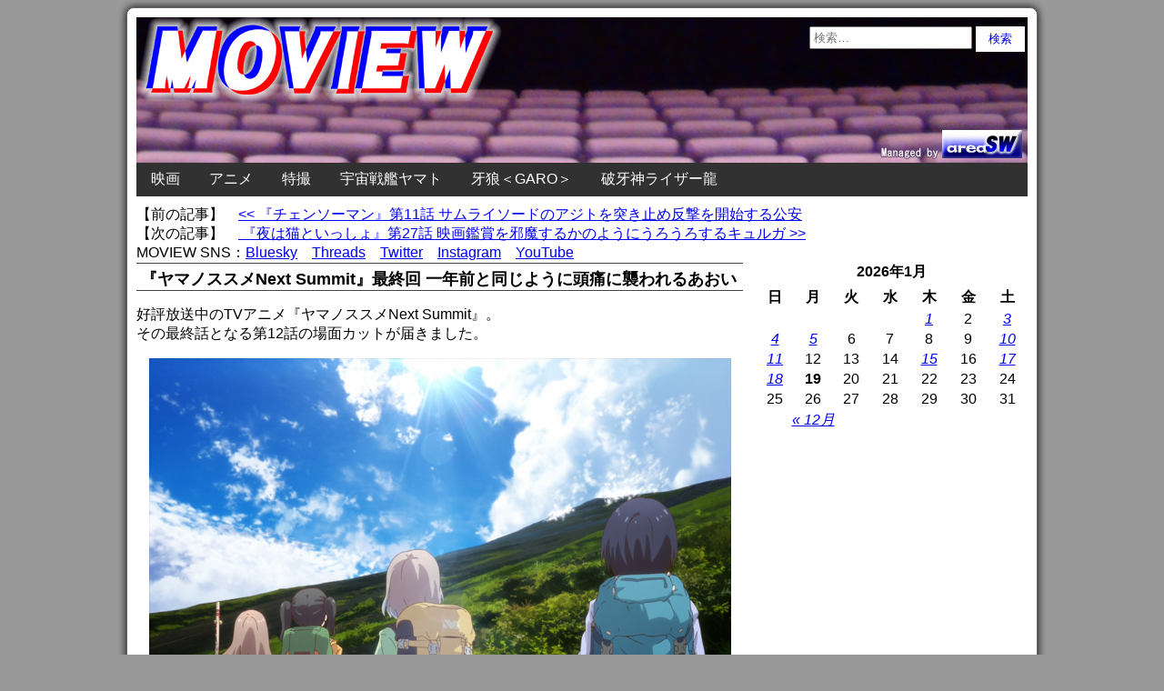

--- FILE ---
content_type: text/html; charset=UTF-8
request_url: https://www.moview.jp/wp-admin/admin-ajax.php
body_size: -112
content:
WPP: OK. Execution time: 0.001972 seconds

--- FILE ---
content_type: text/html; charset=utf-8
request_url: https://www.google.com/recaptcha/api2/aframe
body_size: 266
content:
<!DOCTYPE HTML><html><head><meta http-equiv="content-type" content="text/html; charset=UTF-8"></head><body><script nonce="tsn2FpWpdW9zE3yrVUNcDg">/** Anti-fraud and anti-abuse applications only. See google.com/recaptcha */ try{var clients={'sodar':'https://pagead2.googlesyndication.com/pagead/sodar?'};window.addEventListener("message",function(a){try{if(a.source===window.parent){var b=JSON.parse(a.data);var c=clients[b['id']];if(c){var d=document.createElement('img');d.src=c+b['params']+'&rc='+(localStorage.getItem("rc::a")?sessionStorage.getItem("rc::b"):"");window.document.body.appendChild(d);sessionStorage.setItem("rc::e",parseInt(sessionStorage.getItem("rc::e")||0)+1);localStorage.setItem("rc::h",'1768820599475');}}}catch(b){}});window.parent.postMessage("_grecaptcha_ready", "*");}catch(b){}</script></body></html>

--- FILE ---
content_type: text/javascript; charset=utf-8
request_url: https://www.moview.jp/wp-content/cache/autoptimize/autoptimize_f16f27f4ff8bafb7d879fef547568629.php
body_size: 952
content:
window.dataLayer=window.dataLayer||[];function gtag(){dataLayer.push(arguments);}
gtag('js',new Date());gtag('config','UA-46336640-2');gtag('config','G-J843V9DE9L');function recordOutboundLink(link,category,action){ga('send','event',category,action);if(link.target=='_blank')return true;setTimeout('document.location = "'+link.href+'"',100);return false;}
function getAttr(ele,attr){var result=(ele.getAttribute&&ele.getAttribute(attr))||null;if(!result){var attrs=ele.attributes;var length=attrs.length;for(var i=0;i<length;i++)
if(attr[i].nodeName===attr)result=attr[i].nodeValue;}
return result;}
function aiosp_addLoadEvent(func){var oldonload=window.onload;if(typeof window.onload!='function'){window.onload=func;}else{window.onload=function(){if(oldonload){oldonload();}
func();}}}
function aiosp_addEvent(element,evnt,funct){if(element.attachEvent)
return element.attachEvent('on'+evnt,funct);else
return element.addEventListener(evnt,funct,false);}
aiosp_addLoadEvent(function(){var links=document.getElementsByTagName('a');for(var x=0;x<links.length;x++){if(typeof links[x]=='undefined')continue;aiosp_addEvent(links[x],'onclick',function(){var mydomain=new RegExp(document.domain,'i');href=getAttr(this,'href');if(href&&href.toLowerCase().indexOf('http')===0&&!mydomain.test(href)){recordOutboundLink(this,'Outbound Links',href);}});}});var sampling_active=0;var sampling_rate=100;var do_request=false;if(!sampling_active){do_request=true;}else{var num=Math.floor(Math.random()*sampling_rate)+1;do_request=(1===num);}
if(do_request){var xhr=(window.XMLHttpRequest)?new XMLHttpRequest():new ActiveXObject("Microsoft.XMLHTTP"),url='https://www.moview.jp/wp-admin/admin-ajax.php',params='action=update_views_ajax&token=b27414e214&wpp_id=959041393';xhr.open("POST",url,true);xhr.setRequestHeader("Content-type","application/x-www-form-urlencoded");xhr.onreadystatechange=function(){if(4===xhr.readyState&&200===xhr.status){if(window.console&&window.console.log){window.console.log(xhr.responseText);}}};xhr.send(params);};